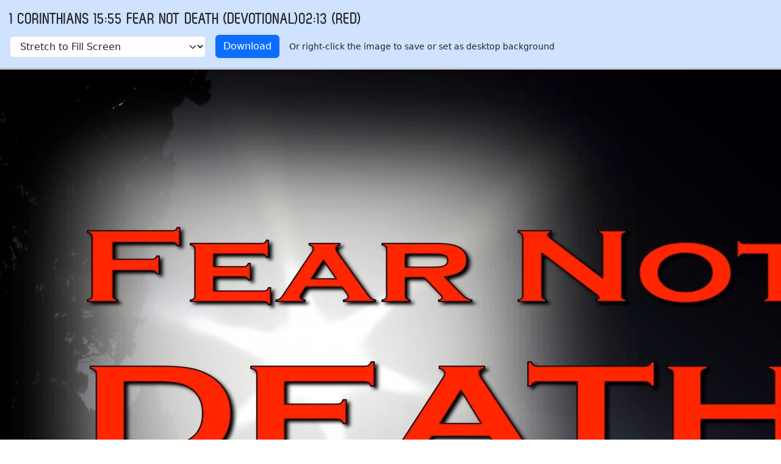

--- FILE ---
content_type: text/html; charset=UTF-8
request_url: https://images.knowing-jesus.com/preview/1680x1050/fear-not-death-devotional-6534
body_size: 1483
content:
<!DOCTYPE html>
<html lang="en_GB">
<head>
    <meta charset="UTF-8">
    <meta name="csrf-param" content="_csrf">
<meta name="csrf-token" content="5JHBNSDsNYSF8Tkg-axQ-XdY5jKbCfpYWXslO_Mipt6D-ph3ddsBzc-wYWjMlDK0GA-tRcFkmGkzVmxYxHjUtQ==">
    <title> 1 Corinthians 15:55 Fear Not Death (devotional)02:13 (red)</title>
    <meta name="robots" content="noindex">
    <link href="/css/main.min.css?v=15" rel="stylesheet">    <script type="text/javascript">

    </script>
    <!--[if lt IE 9]>
    <script src="http://html5shiv.googlecode.com/svn/trunk/html5.js"></script><![endif]-->
</head>
<body>

<style>

    .h h1 {
        font-family: Zag, monospace, sans-serif;
    }
</style>
<div class="h bg-primary-subtle p-3 border-bottom border-3  border-secondary-subtle">
    <h1 class="text-uppercase"> 1 Corinthians 15:55 Fear Not Death (devotional)02:13 (red)</h1>
    <form method="get" id="fsb" action="?" class="row gy-2 gx-3 align-items-center">
        <div class="col-auto">
            <label class="visually-hidden" for="select-variant">Name</label>

            <select name="type"
                    id="select-variant"
                    class="form-select"
                    onchange="document.getElementById('fsb').submit();return false;"
                    class="form-control"
            >
                                    <option
                        selected="selected"                         value="1">Stretch to Fill Screen</option>
                                    <option
                                                value="2">Fill Screen</option>
                                    <option
                                                value="3">Fit to Screen (save proportions)</option>
                            </select>
        </div>
        <div class="col-auto">
        <a href="/d/1680_1050/1/67 OTHER/Fear Not Death devotional.jpg"
           class="btn btn-primary">Download</a>
        </div>
        <div class="col-auto">
        Or right-click the image to save or set as desktop background        </div>

    </form>
</div>
<div class="text-center overflow-auto">
    <img src="/w/1680_1050/1/67 OTHER/Fear Not Death devotional.jpg"
         style="width: 1680px; height: 1050px"
         alt=" 1 Corinthians 15:55 Fear Not Death (devotional)02:13 (red)">
</div>

<div class="pb-4"></div>
<div class="bg-body-tertiary">
    <div class="container ">
        <footer class="d-flex flex-wrap justify-content-between align-items-center py-3">
            <ul class="nav col-md-5">
                <li><a class="nav-link px-2 " href="https://answers.knowing-jesus.com/question/knowing-jesus-com-doctrinal-statement" rel="nofollow">Doctrinal Statement</a></li>                <li><a class="nav-link px-2 " href="https://www.knowing-jesus.com/privacy-policy" rel="nofollow">Privacy Policy</a></li>                <li><a class="nav-link px-2 " href="https://www.knowing-jesus.com/use-of-pictures" rel="nofollow">Use of Pictures</a></li>                <li><a class="nav-link px-2 " href="https://www.paypal.com/cgi-bin/webscr?cmd=_s-xclick&amp;hosted_button_id=FCA9DFGP69XPC" rel="nofollow" target="_blank">Donate</a></li>                <li><a class="nav-link px-2 " href="https://www.knowing-jesus.com/contact-us" rel="nofollow">Contact Us</a></li>                            </ul>
            <p class="col-md-5 mb-0 justify-content-end text-end text-body-secondary">
                © Copyright [2011 - 2026]                <a href="https://www.knowing-jesus.com/">Knowing-Jesus.com</a> - All Rights Reserved            </p>

        </footer>
    </div>
</div>
<script src="https://cdn.jsdelivr.net/npm/bootstrap@5.3.3/dist/js/bootstrap.bundle.min.js"></script>
<script src="/js/app.min.js?v=15"></script></body>
</html>
